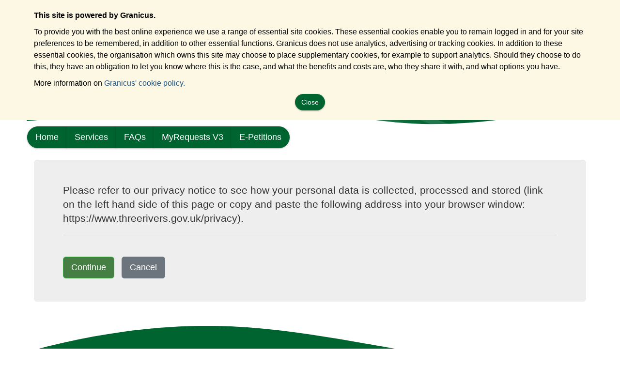

--- FILE ---
content_type: text/html; charset=UTF-8
request_url: https://my.threerivers.gov.uk/en/AchieveForms/?form_uri=sandbox-publish://AF-Process-2420947d-5c47-4ba5-8da3-7b65d4ddd614/AF-Stage-2048827f-d2a7-4984-905b-43e7c217da94/definition.json&redirectlink=/en&cancelRedirectLink=/en&noLoginPrompt=1
body_size: 4898
content:
<!DOCTYPE html><html lang="en"><head><meta http-equiv="X-UA-Compatible" content="IE=Edge" /><title>Subject Processing Restriction Request (SPRR) - Three Rivers District Council</title><meta http-equiv="Content-Type" content="text/html; charset=UTF-8"><meta name="viewport" content="width=device-width, initial-scale=1.0, maximum-scale=3.0, user-scalable=yes" /><script type="text/javascript" src="/shared/js/toggle/feature_toggle_module.js?v=5900276"></script><script type="text/javascript" src="/shared/js/toggle/feature_toggle.js?v=5900276"></script><script type="text/javascript" src="/js/core/timer.js"></script><script type="text/javascript" src="/cpnm/jquery/dist/jquery.min.js"></script><script type="text/javascript" src="/cpnm/@pnotify/core/dist/PNotify.js"></script><script type="text/javascript" src="/cpnm/@pnotify/bootstrap4/dist/PNotifyBootstrap4.js"></script><script type="text/javascript" src="/cpnm/@pnotify/font-awesome5/dist/PNotifyFontAwesome5.js"></script><script type="text/javascript" src="/cpnm/@pnotify/font-awesome5-fix/dist/PNotifyFontAwesome5Fix.js"></script><script type="text/javascript" src="/shared/js/pnotifyConfig.js"></script><script type="text/javascript" src="/js/consentMessages.js"></script><link rel="stylesheet" type="text/css" href="/libraries/css/bootstrap.css"/><link rel="stylesheet" type="text/css" href="/libraries/bootstrap4/modal.css"/><link rel="stylesheet" type="text/css" href="/libraries/css/datepicker.css"/><link rel="stylesheet" type="text/css" href="/libraries/css/jqueryui.css"/><link rel="stylesheet" type="text/css" href="/css/self.css" id="MasterStylesheet"/><link rel="stylesheet" type="text/css" href="/css/bye-bye-ie8-9-10.css"/><link rel="stylesheet" type="text/css" href="/css/forms_landing_page.css"/><link rel="stylesheet" href="/cpnm/@fortawesome/fontawesome-free/css/all.css" /><link rel="stylesheet" href="/cpnm/@pnotify/core/dist/PNotify.css" /><link rel="stylesheet" href="/css/pnotify.css" /><link href="//my.threerivers.gov.uk/apibroker/self-files/2671cd5adb82cfee58b8b93c80ce035d?app_name=Self&sid=e015a7d48ea7df3b3eadefca83de7ed9" rel="shortcut icon" type="image/x-icon"/><link rel="apple-touch-icon" sizes="137x137" href="//my.threerivers.gov.uk/apibroker/self-files/2671cd5adb82cfee58b8b93c80ce035d?app_name=Self&sid=e015a7d48ea7df3b3eadefca83de7ed9" /><link rel="apple-touch-icon-precomposed" sizes="137x137" href="//my.threerivers.gov.uk/apibroker/self-files/2671cd5adb82cfee58b8b93c80ce035d?app_name=Self&sid=e015a7d48ea7df3b3eadefca83de7ed9" /><link rel="stylesheet" type="text/css" href="https://fs-filestore-eu.s3-eu-west-1.amazonaws.com/threerivers/test/css/threeRiversNew.css"/><!-- Google tag (gtag.js) -->
<script async src="https://www.googletagmanager.com/gtag/js?id=G-75LNLKC131"></script>
<meta name="viewport" content="width=device-width, initial-scale=1.0"/>
    <script src="https://cdnjs.cloudflare.com/ajax/libs/popper.js/1.11.0/umd/popper.min.js" integrity="sha384-b/U6ypiBEHpOf/4+1nzFpr53nxSS+GLCkfwBdFNTxtclqqenISfwAzpKaMNFNmj4" crossorigin="anonymous"></script>
<script>
  window.dataLayer = window.dataLayer || [];
  function gtag(){dataLayer.push(arguments);}
  gtag('js', new Date());

  gtag('config', 'G-75LNLKC131');

</script>

<script>
  function resizeIframe(obj) {
    obj.style.height = obj.contentWindow.document.documentElement.scrollHeight + 'px';
  }
</script><script src="/cpnm/bluebird/js/browser/bluebird.js" type="text/javascript"></script></head><body id="self-body" class="not-ie no-js gt-ie9  " lang="en"><a role="link" href="#self-content" class="skip">Skip to content</a><div role="alertdialog" aria-label="Cookie policy notice" id="cookie-message"><div tabindex="0" class="container"><p>This site is powered by Granicus.</p><p>To provide you with the best online experience we use a
range of essential site cookies. These essential cookies enable you to remain logged in and for your site preferences
to be remembered, in addition to other essential functions. Granicus does not use analytics, advertising or tracking
cookies. In addition to these essential cookies, the organisation which owns this site may choose to place
supplementary cookies, for example to support analytics. Should they choose to do this, they have an obligation to
let you know where this is the case, and what the benefits and costs are, who they share it with, and what options
you have.</p><p>More information on <a href="https://support.granicus.com/s/article/govService-Cookie-Statement"
target="_blank">Granicus' cookie policy.</a></p><button type="button" class="btn btn-primary" id="close-cookie-message">Close</button></div></div><div id="toolbar"><div class="floater"
<div class="navbar main navbar-static-top navbar-inverse" role="navigation" aria-label="ToolBar"><div class="container"><div class="row"> <div class="navbar-header" role="navigation" aria-label="Home Page"><a class="navbar-brand" href="http://www.threerivers.gov.uk"></a></div><ul id="session-badge" aria-label="User Menu" role="list" class="nav navbar-nav navbar-right"><li><a href="/ssauth/register?return_url=https%3A%2F%2Fmy.threerivers.gov.uk%2Fen&amp;lang=en" id="registerLink" class="login-link">Register</a></li><li><a href="/login/?return_url=https%3A%2F%2Fmy.threerivers.gov.uk%2Fen&amp;lang=en&amp;appName=Self" id="loginLink" class="login-link register-link-ignoreme">Login<div class="caret" style="display: none;"></div></a></li></ul></div></div></div>
</div></div><div id="header" role="banner"><div class="container"><div class="row">
<div class="logo" >
<a href="/">
<img src="https://cdn-trdc.stage.trdc.blazecms.app/files/2022/10/5c9a7b60-4a3a-11ed-b2a5-1d562cab6c69-TRDC%20green%20on%20clear.png" alt="TRDC logo"></a>
</div></div></div></div><div id="navigation" role="navigation" class="container"><div class="row"><div class="navbar clearfix" style="padding: 0px"><div class="btn-group hidden-xs clearfix" style="margin-top:0; width:100%"><a href="/en" class="btn btn-lg btn-primary top " role="link" aria-label="Home" alt-text= "Home">Home<span class="caret" style="display:none"></span></a><a href="/MyServices" class="btn btn-lg btn-primary top " role="link" aria-label="Services" alt-text= "Services">Services<span class="caret" style="display:none"></span></a><a href="/NewFAQs" class="btn btn-lg btn-primary top " role="link" aria-label="FAQs" alt-text= "FAQs">FAQs<span class="caret" style="display:none"></span></a><a href="/login?lang=en&appName=Self&return_url=%2FMyRequestsV3" class="btn btn-lg btn-primary top " role="link" aria-label="MyRequests V3" alt-text= "MyRequests V3">MyRequests V3<span class="caret" style="display:none"></span></a><a href="/E-Petitions" class="btn btn-lg btn-primary top " role="link" aria-label="E-Petitions" alt-text= "E-Petitions">E-Petitions<span class="caret" style="display:none"></span></a></div><div class="btn-group visible-xs col-xs-12 clearfix"><div class="navbar-header"><button type="button" class="btn btn-primary btn-lg dropdown-toggle col-xs-12" data-toggle="collapse" id="navDropdownToggle" data-target="#navbar-collapse" aria-label="press enter or space to open and close menu" tabindex="0">Home<i class="pull-right fa fa-ellipsis-v"></i></button></div><div class="collapse navbar-collapse" id="navbar-collapse"><ul class="nav navbar-nav"><li><a href="/en" tabindex="0">Home</a></li><li><a href="/MyServices" tabindex="0">Services</a></li><li><a href="/NewFAQs" tabindex="0">FAQs</a></li><li><a href="/login?lang=en&appName=Self&return_url=%2FMyRequestsV3" tabindex="0">MyRequests V3</a></li><li><a href="/E-Petitions" tabindex="0">E-Petitions</a></li></ul></div></div></div></div></div><section id="main-content"><div id="self-content" class="container"><div class="jumbotron"><div id="consentContent"><p class="lead consent-message-content" data-consent-message-id="4">Please refer to our privacy notice  to see how your personal data is collected, processed and stored (link on the left hand side of this page or copy and paste the following address into your browser window: https://www.threerivers.gov.uk/privacy). </p><hr class="my-4" style="border-top-color: #d5d5d5"><br><button data-forward-link="http://my.threerivers.gov.uk/en/AchieveForms/?form_uri=sandbox-publish://AF-Process-2420947d-5c47-4ba5-8da3-7b65d4ddd614/AF-Stage-2048827f-d2a7-4984-905b-43e7c217da94/definition.json&redirectlink=/en&cancelRedirectLink=/en&noLoginPrompt=1&accept=yes" class="btn btn-success btn-lg consent-accept" style="margin-right: 15px;" type="button" aria-label="Continue">Continue</button><button data-forward-link="http://my.threerivers.gov.uk"  class="btn btn-lg consent-decline" type="button" aria-label="Cancel">Cancel</button></div></div></div></section><div class="footer">
    <div class="row">

<div class="col-md-3">
<div class="address"> 
    <p>
        Three Rivers District Council<br>
        Three Rivers House<br>
        Northway<br>
        Rickmansworth<br>
        Herts WD3 1RL
    </p> 
</div>
</div>

<div class="col-md-3">
<div class="help"> 
    <p>To access services provided by central government departments and agencies, visit the <a href="https://www.gov.uk/" rel="noopener nofollow" target="_blank">GOV.UK website</a>.</p> 
</div>
</div>

<div class="col-md-3">
    <div class="links">
        <ul>
            <li><a href="https://www.threerivers.gov.uk/copyright">Copyright and disclaimer</a></li>
            <li><a href="https://www.threerivers.gov.uk/privacy">Privacy Notice</a></li>
            <li><a href="https://www.threerivers.gov.uk/services/jobs-careers">Jobs and careers</a></li>
            <li><a href="https://www.threerivers.gov.uk/contact-us">Contact us</a></li>
        </ul>
    </div>
</div>

<div class="col-md-3">
    <div class="column column--one-quarter"> 
        <p>Follow Three Rivers District Council<br></p> 
            <ul class="socialList">
                <li class="socialListItem"><a title="Facebook" href="https://www.facebook.com/threerivers.districtcouncil/" class="facebook" rel="noopener nofollow" target="_blank"><span class="social__network hidden">Facebook</span></a></li>
                <!--<li class="socialListItem"><a title="Twitter" href="https://twitter.com/ThreeRiversDC" class="twitter" rel="noopener nofollow" target="_blank"><span class="social__network hidden">Twitter</span></a></li>-->
                <li class="socialListItem">
<a title="X" href="https://twitter.com/ThreeRiversDC" class="X" rel="noopener nofollow" target="_blank" style="
    background-color: black;
    border-radius: 50%;
    width: 32px;
    height: 32px;
    display: flex;
    justify-content: center;
    align-items: center;
    line-height: 0;
    color: #fff;
"><i><svg stroke="currentColor" fill="currentColor" stroke-width="0" viewBox="0 0 512 512" height="1em" width="1em" xmlns="http://www.w3.org/2000/svg" style="
    display: block;
    vertical-align: middle;
"><path d="M389.2 48h70.6L305.6 224.2 487 464H345L233.7 318.6 106.5 464H35.8L200.7 275.5 26.8 48H172.4L272.9 180.9 389.2 48zM364.4 421.8h39.1L151.1 88h-42L364.4 421.8z"></path></svg></i><span class="social__network hidden">Twitter</span></a></li>
                <li class="socialListItem"><a title="Instagram" href="https://www.instagram.com/threeriversdc/" class="instagram" rel="noopener nofollow" target="_blank"><span class="social__network hidden">Instagram</span></a></li>
                <li class="socialListItem"><a title="Linkedin" href="https://www.linkedin.com/company/three-rivers-district-council/" class="linkedin" rel="noopener nofollow" target="_blank"><span class="social__network hidden">Linkedin</span></a></li>
            </ul>
        
    </div>
</div>

</div>
</div>

<noscript><div style="border: 1px solid purple; padding: 10px; text-align: center;">
    <span style="color:red; font-size: 30px;">JavaScript is not enabled!</span></br>
    <span style="color:black; font-size: 16px;">Some page elements may not display correctly or not display at all!</span></br>
    <span style="color:black; font-size: 16px;">Please enable JavaScript in the browser settings.</span></br>
    <span style="color:black; font-size: 16px;">Here is more information about how to enable it in your browser:</span></br>
    <ul style="list-style: none;">
        <li><a href="https://support.google.com/adsense/answer/12654?hl=en">Google Chrome</a></li>
        <li><a href="https://www.whatismybrowser.com/guides/how-to-enable-javascript/internet-explorer">Microsoft Internet Explorer</a></li>
        <li><a href="https://support.mozilla.org/en-US/questions/967344">Mozilla Firefox</a></li>
        <li><a href="https://support.apple.com/kb/PH21449?viewlocale=en_US&locale=en_US">Apple Safari</a></li>
    </ul>
</div></noscript><script>(function(){function cookieCheck() {if (navigator.cookieEnabled) return true;document.cookie = "cookietest=1";var ret = document.cookie.indexOf("cookietest=") != -1;document.cookie = "cookietest=1; expires=Thu, 01-Jan-1970 00:00:01 GMT";return ret;}if( !cookieCheck() ){window.location.href = window.location.origin + "/cookie.php";}})();</script><script>(function(){try{sessionStorage.sessionStorageTest = "pass";}catch(e){window.location.href = window.location.origin + "/browser.php";}})();</script><script type="text/javascript" src="https://www.google.com/jsapi"></script><script type="text/javascript" src="https://www.google.com/recaptcha/api.js?onload=onloadCallback&render=explicit"></script><script type="text/javascript" src="/libraries/js/es5-shim.js"></script><script type="text/javascript" src="/libraries/js/es5-sham.js"></script><script type="text/javascript" src="/cpnm/lodash/lodash.js"></script><script type="text/javascript" src="/cpnm/bootstrap/dist/js/bootstrap.min.js"></script><script type="text/javascript" src="/cpnm/dustjs-linkedin/dist/dust-full.min.js"></script><script type="text/javascript" src="/libraries/js/dust-helpers.js"></script><script type="text/javascript" src="/cpnm/oboe/dist/oboe-browser.min.js"></script><script type="text/javascript" src="/js/config/config.js"></script><script type="text/javascript" src="/js/core/firmsteputil.js"></script><script type="text/javascript" src="/js/core/userProfile.js"></script><script type="text/javascript" src="/shared/js/utils.js"></script><script type="text/javascript" src="/shared/js/auth.js"></script><script type="text/javascript" src="/shared/js/api.js"></script><script type="text/javascript" src="/libraries/js/template.js"></script><script type="text/javascript" src="/js/FS/build/src/achieveforms-render.js"></script><script type="text/javascript" src="/js/core/siteSettings.js"></script><script type="text/javascript" src="/js/core/forms.js"></script><script type="text/javascript" src="/js/core/customCss.js"></script><script type="text/javascript" src="/js/self.js?clearCache=060121"></script><script type="text/javascript" src="/libraries/js/ga.js"></script><script type="text/javascript" src="/js/sessionExpirationCheck.js"></script><script type="text/javascript" src="/js/emailReadOnly.js"></script><script>
                  
        function twoDigits(d) {
            if(d < 10) {
				return "0" + d.toString();
			}
            return d.toString();
        }
        
        function setOrUpdateLocalTimeCookie(){
            var localDate = new Date();
            var localDateFormatted = String(localDate.getFullYear())  + "-" +  twoDigits(localDate.getMonth() + 1)  + "-" + twoDigits(localDate.getDate());
            localDateFormatted += " " + twoDigits(localDate.getHours())  + ":" +  twoDigits(localDate.getMinutes())  + ":" + twoDigits(localDate.getSeconds());
            document.cookie = "localtime=" + localDateFormatted  + ";path=/";    
        }
        
        function setTimeZone() {
		    var timezone = Intl.DateTimeFormat().resolvedOptions().timeZone;
		    document.cookie = "fs-timezone=" + timezone + ";path=/";
	    }

	    setOrUpdateLocalTimeCookie();
        if (typeof JSFT !== 'undefined' && typeof JSFT.isToggled === 'function' && !JSFT.isToggled('FS-11748-timezone')) {
	        setTimeZone();
        }

        setInterval(function() {
            setOrUpdateLocalTimeCookie();
        }, 60 * 2000);
          
        </script></body></html>

--- FILE ---
content_type: text/css
request_url: https://my.threerivers.gov.uk/css/bye-bye-ie8-9-10.css
body_size: 467
content:
html[data-useragent*='MSIE 8.0'] .iebanner,
html[data-useragent*='MSIE 9.0'] .iebanner,
html[data-useragent*='MSIE 10.0'] .iebanner{
     color:#FFF;
     text-align:center;
     font-family: 'Lucida Sans Unicode', 'Lucida Grande', sans-serif;
     padding:15px 0;
     background: #00a1f1   none;
     margin:15px 0;
     display: block !important;
 }
.iebanner a{
    color:#FFF;
    text-decoration:underline;
}
.view_users .filter_wrapper .dataTables_filter label:before {
    top: 4.2em;
}

--- FILE ---
content_type: text/css
request_url: https://fs-filestore-eu.s3-eu-west-1.amazonaws.com/threerivers/test/css/threeRiversNew.css
body_size: 6954
content:
body {
    font-family: Arial, Helvetica, sans-serif;
    font-size: 16px;
    line-height: 1.5;
}

#toolbar {
    background-color: #006431;
}

.navbar {
    background-color: white;
    color: #006431;
    border-color: white;

}

.row {
    width:100%;
}

#session-badge a {
    background-color: white !important;
    color: #006431 !important;
}


.btn-primary, .btn-primary:hover {
    background-color: #006431;
    border-color: #006431;
    box-shadow: 0 1px 3px 0 rgb(0 0 0 / 30%);
    transition: background-color .5s ease;
    border-radius: 25px;
}

.btn-primary:active, .btn-primary.active {
    background-color: #032f18;
    border-color: #032f18;
    
}

.btn-primary .caret {
    color:#032f18 !important;
    border-top-color: #032f18 !important;
    border-bottom-color: #032f18 !important;
}

.leaf {
    border-top: 3px solid #bdd143;
    color:black !important;
    background-color: #f4f6f5;
    border-radius: 5px;
    min-height: 125px;
    width: 100%;
    display: flex;
    flex-direction: column;
    margin: 0 auto;
    height: 100%;
    box-shadow: 0 1px 3px 0 rgb(0 0 0 / 20%);
    cursor: pointer;
    transition: color 0.5s ease;
    margin-bottom: 20px;
    margin-right: 20px;
    padding: 0px !important;

}

 .leaf:hover {
    background-color: #006431;
    color:white !important;
}

.service-groups a.fsservice-pretty-link {
    height: 125px !important;
}


.service-groups a.fsservice-pretty-link:hover, .service-groups a:hover, .service-groups a.fsservice-pretty-link.active  {
    background-color: #006431 !important;
    color: white !important;
    border:0px !important;
}

.service-groups a, .service-groups a.fsservice-pretty-link {
    border:0px !important;
    color:black !important;
    background-color: #f4f6f5 !important;
}

.input-lg {
    border: 2px solid #bdd143 !important;

}

.lead {
    word-wrap: break-word;
}

.consent-decline:focus {
    background-color: #006431 !important;
    color: white !important;
}

.consent-decline:hover {
    background-color: #006431 !important;
    color: white !important;
}

.footer {
    background-color: #006431;
    color: white;
    background-image: url(https://frontend-trdc.prod.trdc.blazecms.app/static/img/footer-mask.svg);
    background-position: top -2px left 0;
    background-size: 101%;
    background-repeat: no-repeat;
    min-height: 320px;
}

.footer a {
    color: white;
    text-decoration: underline;

}

.footer ul {
    list-style: none;
}

.footer div {
    padding: 40px 0px 0px 20px;
}

.socialList {
    display: flex;
    justify-content: flex-start;
    margin-top: 1rem!important;
}

.socialListItem a{
    display:block;
    width:30px;
    height:30px;
    margin-right: 10px;
}

.socialListItem a.facebook {
    background: no-repeat  url(https://frontend-trdc.prod.trdc.blazecms.app/static/img/facebook-icon.svg);
}

.socialListItem a.twitter {
    background: no-repeat  url(	https://frontend-trdc.prod.trdc.blazecms.app/static/img/twitter-icon.svg);
}

.socialListItem a.instagram {
    background: no-repeat  url(https://frontend-trdc.prod.trdc.blazecms.app/static/img/instagram-icon.svg);
}

.socialListItem a.linkedin {
    background: no-repeat  url(https://frontend-trdc.prod.trdc.blazecms.app/static/img/linkedin-icon.svg);
}



/* Media queries for small screens */
@media(max-width:480px) {

    #session-badge {
        display: flex;
        float: right;
    }

    .col-md-3 {
        width:100%;
    }

    .logo img {
        width: 100% !important;
    }
    .footer div {
        padding: 30px 0px 0px 20px;
    }

}

@media (min-width: 481px) and (max-width: 768px) {
    .floater {
        max-width:1500px;
        position: sticky;
        top:0;
        z-index: 999;
        transition: all .15s linear;
        height: 60px;
        padding: 6px 15px!important;
        border-radius: 0 0 10px 10px;
        border-bottom: 2px solid #bdd143;
        border-left: 2px solid #bdd143;
        border-right: 2px solid #bdd143;
        background-color: white;
        margin: auto;
    }

    #header {
        height:200px;
        background: url(https://frontend-trdc.prod.trdc.blazecms.app/static/img/header-mask.svg) bottom, url(https://fs-filestore-eu.s3-eu-west-1.amazonaws.com/threerivers/test/css/header.jpeg);
        background-repeat:no-repeat;
        background-size: 100%;
    }

    .logo {
        background-repeat: no-repeat;
        background-size: 110%;
        min-height: 140px;
        background-position: right bottom;
        position:relative
    
    }

    .logo a {
        width:25%;
        display:block;
        position:absolute;
        top: 100%;
    }

    .logo img {
        width:100%;
    }
}

@media (min-width: 769px) and (max-width: 1024px) {

    .floater {
        max-width:1500px;
        position: sticky;
        top:0;
        z-index: 999;
        transition: all .15s linear;
        height: 60px;
        padding: 6px 15px!important;
        border-radius: 0 0 10px 10px;
        border-bottom: 2px solid #bdd143;
        border-left: 2px solid #bdd143;
        border-right: 2px solid #bdd143;
        background-color: white;
        margin: auto;
    }

    #header {
        height:200px;
        background: url(https://frontend-trdc.prod.trdc.blazecms.app/static/img/header-mask.svg) bottom, url(https://fs-filestore-eu.s3-eu-west-1.amazonaws.com/threerivers/test/css/header.jpeg);
        background-repeat:no-repeat;
        background-size: 100%;
    }

    .logo {
        background-repeat: no-repeat;
        background-size: 110%;
        min-height: 140px;
        background-position: right bottom;
        position:relative
    
    }

    .logo a {
        width:25%;
        display:block;
        position:absolute;
        top: 100%;
    }

    .logo img {
        width:100%;
    }
    
    
}

@media (min-width: 1025px) {

    .floater {
        max-width:1500px;
        position: sticky;
        top:0;
        z-index: 999;
        transition: all .15s linear;
        height: 60px;
        padding: 6px 15px!important;
        border-radius: 0 0 10px 10px;
        border-bottom: 2px solid #bdd143;
        border-left: 2px solid #bdd143;
        border-right: 2px solid #bdd143;
        background-color: white;
        margin: auto;

    }

    #header {
        height:200px;
        background: url(https://frontend-trdc.prod.trdc.blazecms.app/static/img/header-mask.svg) bottom, url(https://fs-filestore-eu.s3-eu-west-1.amazonaws.com/threerivers/test/css/header.jpeg);
        background-repeat:no-repeat;
        background-size: 100%;
    }

    .logo {
        
        background-repeat: no-repeat;
        background-size: 110%;
        min-height: 140px;
        background-position: right bottom;
        position:relative
    
    }

    .logo a {
        width:25%;
        display:block;
        position:absolute;
        top: 80%;
    }

    .logo img {
        width:100%;
    }
    
    
}


--- FILE ---
content_type: text/javascript
request_url: https://my.threerivers.gov.uk/js/emailReadOnly.js
body_size: 1471
content:
function markEmailReadOnly() {
    const iframe = document.getElementById('form_one');
    const doc = iframe.contentDocument || iframe.contentWindow.document;
    const emailField = doc.getElementById('Email_Address');
    if (emailField) {
        emailField.readOnly = true;
    }
}

function isProfilePage() {
    return !(parent.window.location.href.indexOf('ssauth/profile') === -1)
}

function observeDOMChanges() {
    const iframe = document.getElementById('form_one');
    const doc = iframe.contentDocument || iframe.contentWindow.document;

    const observer = new MutationObserver((mutations) => {
        mutations.forEach((mutation) => {
            if (mutation.type === 'childList' || mutation.type === 'subtree') {
                markEmailReadOnly();
            }
        });
    });

    observer.observe(doc.body, {
        childList: true,
        subtree: true
    });

    // Initial call to mark the email field as read-only
    if (isProfilePage()) {
        // Not registration page
        markEmailReadOnly();
    }
}

if (!JSFT.isToggled('FS-9647')) {
    if (isProfilePage()) {
        // Wait for the iframe to load before setting up the observer
        document.getElementById('form_one').addEventListener('load', observeDOMChanges);
    }
}


--- FILE ---
content_type: text/plain
request_url: https://www.google-analytics.com/j/collect?v=1&_v=j102&a=1512746909&t=pageview&_s=1&dl=https%3A%2F%2Fmy.threerivers.gov.uk%2Fen%2FAchieveForms%2F%3Fform_uri%3Dsandbox-publish%3A%2F%2FAF-Process-2420947d-5c47-4ba5-8da3-7b65d4ddd614%2FAF-Stage-2048827f-d2a7-4984-905b-43e7c217da94%2Fdefinition.json%26redirectlink%3D%2Fen%26cancelRedirectLink%3D%2Fen%26noLoginPrompt%3D1&ul=en-us%40posix&dt=Subject%20Processing%20Restriction%20Request%20(SPRR)%20-%20Three%20Rivers%20District%20Council&sr=1280x720&vp=1280x720&_u=IADAAEABAAAAACAAI~&jid=257758084&gjid=677700858&cid=1958382955.1770083094&tid=UA-38248572-3&_gid=336600962.1770083094&_r=1&_slc=1&z=101789744
body_size: -571
content:
2,cG-GQJHQS3YR9

--- FILE ---
content_type: text/javascript
request_url: https://my.threerivers.gov.uk/js/consentMessages.js
body_size: 1123
content:
$(document).ready(function(){

    goToLink = false;
    $(".consent-accept").click(function(e){

        // Consent message ids sent in caseviewer_message
        e.preventDefault();
        var goToUrl = $(this).attr("data-forward-link");

        if (typeof $(".consent-message-content") === "undefined" || $(".consent-message-content").length < 1) {
            window.location.href = goToUrl;
        }

        $(".consent-message-content").each(function() {
            if (typeof $(this).attr("data-consent-message-id") !== "undefined" ) {
                goToUrl = goToUrl + '&consentMessageIds[]=' + encodeURIComponent($(this).attr("data-consent-message-id"));
            }
        });

        window.location.href = goToUrl;
    });
    $(".consent-decline").click(function(e){
        e.preventDefault();
        var goToUrl = $(this).attr("data-forward-link");
        window.location.href = goToUrl;
    });
});

--- FILE ---
content_type: text/javascript
request_url: https://my.threerivers.gov.uk/cpnm/@pnotify/bootstrap4/dist/PNotifyBootstrap4.js
body_size: 5853
content:
!function(t,n){"object"==typeof exports&&"undefined"!=typeof module?n(exports):"function"==typeof define&&define.amd?define(["exports"],n):n((t="undefined"!=typeof globalThis?globalThis:t||self).PNotifyBootstrap4={})}(this,(function(t){"use strict";function n(t){return(n="function"==typeof Symbol&&"symbol"==typeof Symbol.iterator?function(t){return typeof t}:function(t){return t&&"function"==typeof Symbol&&t.constructor===Symbol&&t!==Symbol.prototype?"symbol":typeof t})(t)}function e(t,n){if(!(t instanceof n))throw new TypeError("Cannot call a class as a function")}function r(t,n){for(var e=0;e<n.length;e++){var r=n[e];r.enumerable=r.enumerable||!1,r.configurable=!0,"value"in r&&(r.writable=!0),Object.defineProperty(t,r.key,r)}}function o(t){return(o=Object.setPrototypeOf?Object.getPrototypeOf:function(t){return t.__proto__||Object.getPrototypeOf(t)})(t)}function i(t,n){return(i=Object.setPrototypeOf||function(t,n){return t.__proto__=n,t})(t,n)}function u(t){if(void 0===t)throw new ReferenceError("this hasn't been initialised - super() hasn't been called");return t}function f(t,n){return!n||"object"!=typeof n&&"function"!=typeof n?u(t):n}function a(t){var n=function(){if("undefined"==typeof Reflect||!Reflect.construct)return!1;if(Reflect.construct.sham)return!1;if("function"==typeof Proxy)return!0;try{return Date.prototype.toString.call(Reflect.construct(Date,[],(function(){}))),!0}catch(t){return!1}}();return function(){var e,r=o(t);if(n){var i=o(this).constructor;e=Reflect.construct(r,arguments,i)}else e=r.apply(this,arguments);return f(this,e)}}function c(t){return function(t){if(Array.isArray(t))return l(t)}(t)||function(t){if("undefined"!=typeof Symbol&&Symbol.iterator in Object(t))return Array.from(t)}(t)||function(t,n){if(!t)return;if("string"==typeof t)return l(t,n);var e=Object.prototype.toString.call(t).slice(8,-1);"Object"===e&&t.constructor&&(e=t.constructor.name);if("Map"===e||"Set"===e)return Array.from(t);if("Arguments"===e||/^(?:Ui|I)nt(?:8|16|32)(?:Clamped)?Array$/.test(e))return l(t,n)}(t)||function(){throw new TypeError("Invalid attempt to spread non-iterable instance.\nIn order to be iterable, non-array objects must have a [Symbol.iterator]() method.")}()}function l(t,n){(null==n||n>t.length)&&(n=t.length);for(var e=0,r=new Array(n);e<n;e++)r[e]=t[e];return r}function s(){}function p(t){return t()}function y(){return Object.create(null)}function d(t){t.forEach(p)}function b(t){return"function"==typeof t}function h(t,e){return t!=t?e==e:t!==e||t&&"object"===n(t)||"function"==typeof t}function m(t){t.parentNode.removeChild(t)}function g(t){return Array.from(t.childNodes)}var v;function $(t){v=t}var _=[],x=[],O=[],j=[],w=Promise.resolve(),S=!1;function k(t){O.push(t)}var P=!1,A=new Set;function E(){if(!P){P=!0;do{for(var t=0;t<_.length;t+=1){var n=_[t];$(n),R(n.$$)}for($(null),_.length=0;x.length;)x.pop()();for(var e=0;e<O.length;e+=1){var r=O[e];A.has(r)||(A.add(r),r())}O.length=0}while(_.length);for(;j.length;)j.pop()();S=!1,P=!1,A.clear()}}function R(t){if(null!==t.fragment){t.update(),d(t.before_update);var n=t.dirty;t.dirty=[-1],t.fragment&&t.fragment.p(t.ctx,n),t.after_update.forEach(k)}}var T=new Set;function C(t,n){t&&t.i&&(T.delete(t),t.i(n))}function I(t,n,e){var r=t.$$,o=r.fragment,i=r.on_mount,u=r.on_destroy,f=r.after_update;o&&o.m(n,e),k((function(){var n=i.map(p).filter(b);u?u.push.apply(u,c(n)):d(n),t.$$.on_mount=[]})),f.forEach(k)}function M(t,n){-1===t.$$.dirty[0]&&(_.push(t),S||(S=!0,w.then(E)),t.$$.dirty.fill(0)),t.$$.dirty[n/31|0]|=1<<n%31}var N=function(t){!function(t,n){if("function"!=typeof n&&null!==n)throw new TypeError("Super expression must either be null or a function");t.prototype=Object.create(n&&n.prototype,{constructor:{value:t,writable:!0,configurable:!0}}),n&&i(t,n)}(r,t);var n=a(r);function r(t){var o;return e(this,r),function(t,n,e,r,o,i){var u=arguments.length>6&&void 0!==arguments[6]?arguments[6]:[-1],f=v;$(t);var a=n.props||{},c=t.$$={fragment:null,ctx:null,props:i,update:s,not_equal:o,bound:y(),on_mount:[],on_destroy:[],before_update:[],after_update:[],context:new Map(f?f.$$.context:[]),callbacks:y(),dirty:u,skip_bound:!1},l=!1;if(c.ctx=e?e(t,a,(function(n,e){var r=!(arguments.length<=2)&&arguments.length-2?arguments.length<=2?void 0:arguments[2]:e;return c.ctx&&o(c.ctx[n],c.ctx[n]=r)&&(!c.skip_bound&&c.bound[n]&&c.bound[n](r),l&&M(t,n)),e})):[],c.update(),l=!0,d(c.before_update),c.fragment=!!r&&r(c.ctx),n.target){if(n.hydrate){var p=g(n.target);c.fragment&&c.fragment.l(p),p.forEach(m)}else c.fragment&&c.fragment.c();n.intro&&C(t.$$.fragment),I(t,n.target,n.anchor),E()}$(f)}(u(o=n.call(this)),t,null,null,h,{}),o}return r}(function(){function t(){e(this,t)}var n,o,i;return n=t,(o=[{key:"$destroy",value:function(){var t,n;t=1,null!==(n=this.$$).fragment&&(d(n.on_destroy),n.fragment&&n.fragment.d(t),n.on_destroy=n.fragment=null,n.ctx=[]),this.$destroy=s}},{key:"$on",value:function(t,n){var e=this.$$.callbacks[t]||(this.$$.callbacks[t]=[]);return e.push(n),function(){var t=e.indexOf(n);-1!==t&&e.splice(t,1)}}},{key:"$set",value:function(t){var n;this.$$set&&(n=t,0!==Object.keys(n).length)&&(this.$$.skip_bound=!0,this.$$set(t),this.$$.skip_bound=!1)}}])&&r(n.prototype,o),i&&r(n,i),t}());t.default=N,t.defaults={},t.init=function(t){t.defaults.styling={prefix:"bootstrap4",container:"alert",notice:"alert-warning",info:"alert-info",success:"alert-success",error:"alert-danger","action-bar":"bootstrap4-ml","prompt-bar":"bootstrap4-ml",btn:"btn mx-1","btn-primary":"btn-primary","btn-secondary":"btn-secondary",input:"form-control"}},t.position="PrependContainer",Object.defineProperty(t,"__esModule",{value:!0})}));
